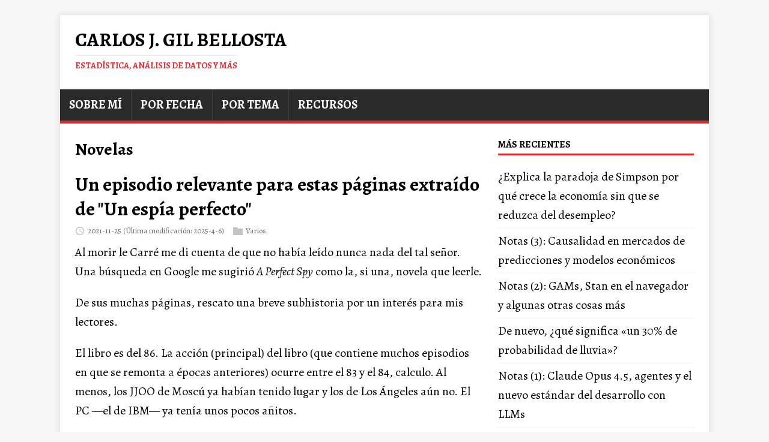

--- FILE ---
content_type: text/html
request_url: https://datanalytics.com/tags/novelas/
body_size: 2858
content:
<!DOCTYPE html>
<html class="no-js" lang="es">
<head>
	<meta charset="UTF-8">
	<meta name="viewport" content="width=device-width, initial-scale=1">
	<meta http-equiv="X-UA-Compatible" content="IE=edge">
	<title>Novelas - Carlos J. Gil Bellosta</title>
	<script>(function(d,e){d[e]=d[e].replace("no-js","js");})(document.documentElement,"className");</script>
	<meta name="description" content="">
		<meta property="og:url" content="https://datanalytics.com/tags/novelas/">
  <meta property="og:site_name" content="Carlos J. Gil Bellosta">
  <meta property="og:title" content="Novelas">
  <meta property="og:description" content="Blog de Carlos J. Gil Bellosta - Estadística, análisis de datos, inteligencia artificial, machine learning, data science y más">
  <meta property="og:locale" content="es">
  <meta property="og:type" content="website">

	<link rel="preconnect" href="https://fonts.gstatic.com" crossorigin>
	<link rel="dns-prefetch" href="//fonts.googleapis.com">
	<link rel="dns-prefetch" href="//fonts.gstatic.com">
	<link rel="stylesheet" href="https://fonts.googleapis.com/css?family=Fira Code|Alegreya:400,400i,700">

	<link rel="stylesheet" href="/css/style.css">
	

	<link rel="shortcut icon" href="/favicon.ico">

	

	
	
	
	
	
	
	
		
	
	

	
	
	<meta name="robots" content="noindex, follow">
	

	
	
	<link rel="canonical" href="https://datanalytics.com/tags/novelas/">
	

	

</head>
<body class="body">
	<div class="container container--outer">
		<header class="header">
	<div class="container header__container">
		
	<div class="logo">
		<a class="logo__link" href="/" title="Carlos J. Gil Bellosta" rel="home">
			<div class="logo__item logo__text">
					<div class="logo__title">Carlos J. Gil Bellosta</div>
					<div class="logo__tagline">Estadística, análisis de datos y más</div>
				</div>
		</a>
	</div>
		
<nav class="menu">
	<button class="menu__btn" aria-haspopup="true" aria-expanded="false" tabindex="0">
		<span class="menu__btn-title" tabindex="-1">Menú</span>
	</button>
	<ul class="menu__list">
		<li class="menu__item">
			<a class="menu__link" href="/bio/">
				
				<span class="menu__text">Sobre mí</span>
				
			</a>
		</li>
		<li class="menu__item">
			<a class="menu__link" href="/por_fecha/">
				
				<span class="menu__text">Por fecha</span>
				
			</a>
		</li>
		<li class="menu__item">
			<a class="menu__link" href="/por_tema/">
				
				<span class="menu__text">Por tema</span>
				
			</a>
		</li>
		<li class="menu__item">
			<a class="menu__link" href="/recursos/">
				
				<span class="menu__text">Recursos</span>
				
			</a>
		</li>
	</ul>
</nav>

	</div>
</header>
		<div class="wrapper flex">
			<div class="primary">
			
<main class="main list" role="main">
	<header class="main__header">
		<h1 class="main__title">Novelas</h1>
	</header><article class="list__item post">
	
	<header class="list__header">
		<h2 class="list__title post__title">
			<a href="/2021/11/25/un-episodio-relevante-para-estas-paginas-extraido-de-un-espia-perfecto/" rel="bookmark">
			Un episodio relevante para estas páginas extraído de &#34;Un espía perfecto&#34;
			</a>
		</h2>
		<div class="list__meta meta">
<div class="meta__item-datetime meta__item">
	<svg class="meta__icon icon icon-time" width="16" height="14" viewBox="0 0 30 28"><path d="M15 0C7 0 1 6 1 14s6 14 14 14 14-6 14-14S23 0 15 0zm0 25C9 25 4 20 4 14S9 3 15 3s11 5 11 11-5 11-11 11zm1-18h-2v8.4l6.8 4.4L22 18l-6-3.8V7z"/></svg><time class="meta__text" datetime="2021-11-25T09:13:00Z">2021-11-25</time>
	<time class="meta__text" datetime="2025-04-06T18:59:31Z">(Última modificación: 2025-4-6)</time></div><div class="meta__item-categories meta__item"><svg class="meta__icon icon icon-category" width="16" height="16" viewBox="0 0 16 16"><path d="m7 2l1 2h8v11h-16v-13z"/></svg><span class="meta__text"><a class="meta__link" href="/categories/varios/" rel="category">Varios</a>
	</span>
</div></div>
	</header>
	<div class="content list__excerpt post__content clearfix">
		<p>Al morir le Carré me di cuenta de que no había leído nunca nada del tal señor. Una búsqueda en Google me sugirió <em>A Perfect Spy</em> como la, si una, novela que leerle.</p>
<p>De sus muchas páginas, rescato una breve subhistoria por un interés para mis lectores.</p>
<p>El libro es del 86. La acción (principal) del libro (que contiene muchos episodios en que se remonta a épocas anteriores) ocurre entre el 83 y el 84, calculo. Al menos, los JJOO de Moscú ya habían tenido lugar y los de Los Ángeles aún no. El PC &mdash;el de IBM&mdash; ya tenía unos pocos añitos.</p>
	</div>
</article>
</main>


			</div>
			
<aside class="sidebar">
<div class="widget-recent widget">
	<h4 class="widget__title">Más Recientes</h4>
	<div class="widget__content">
		<ul class="widget__list">
			<li class="widget__item"><a class="widget__link" href="/2026/01/14/ia-pid-desempleo-parajodoja-simpson/">¿Explica la paradoja de Simpson por qué crece la economía sin que se reduzca del desempleo?</a></li>
			<li class="widget__item"><a class="widget__link" href="/2026/01/12/cortos/">Notas (3): Causalidad en mercados de predicciones y modelos económicos</a></li>
			<li class="widget__item"><a class="widget__link" href="/2026/01/08/cortos/">Notas (2): GAMs, Stan en el navegador y algunas otras cosas más</a></li>
			<li class="widget__item"><a class="widget__link" href="/2026/01/06/probabilidad-lluvia/">De nuevo, ¿qué significa «un 30% de probabilidad de lluvia»?</a></li>
			<li class="widget__item"><a class="widget__link" href="/2026/01/01/cortos-llms/">Notas (1): Claude Opus 4.5, agentes y el nuevo estándar del desarrollo con LLMs</a></li>
		</ul>
	</div>
</div>
<div class="widget-categories widget">
	<h4 class="widget__title">Categorías</h4>
	<div class="widget__content">
		<ul class="widget__list">
			<li class="widget__item">
				<a class="widget__link" href="/categories/anuncio/">Anuncio</a></li>
			<li class="widget__item">
				<a class="widget__link" href="/categories/art%C3%ADculos/">Artículos</a></li>
			<li class="widget__item">
				<a class="widget__link" href="/categories/causalidad/">Causalidad</a></li>
			<li class="widget__item">
				<a class="widget__link" href="/categories/charlas/">Charlas</a></li>
			<li class="widget__item">
				<a class="widget__link" href="/categories/ciencia-de-datos/">Ciencia De Datos</a></li>
			<li class="widget__item">
				<a class="widget__link" href="/categories/computaci%C3%B3n/">Computación</a></li>
			<li class="widget__item">
				<a class="widget__link" href="/categories/consultor%C3%ADa/">Consultoría</a></li>
			<li class="widget__item">
				<a class="widget__link" href="/categories/cortos/">Cortos</a></li>
			<li class="widget__item">
				<a class="widget__link" href="/categories/cursos/">Cursos</a></li>
			<li class="widget__item">
				<a class="widget__link" href="/categories/econom%C3%ADa/">Economía</a></li>
			<li class="widget__item">
				<a class="widget__link" href="/categories/estad%C3%ADstica/">Estadística</a></li>
			<li class="widget__item">
				<a class="widget__link" href="/categories/estad%C3%ADstica-bayesiana/">Estadística Bayesiana</a></li>
			<li class="widget__item">
				<a class="widget__link" href="/categories/finanzas/">Finanzas</a></li>
			<li class="widget__item">
				<a class="widget__link" href="/categories/gr%C3%A1ficos/">Gráficos</a></li>
			<li class="widget__item">
				<a class="widget__link" href="/categories/libros/">Libros</a></li>
			<li class="widget__item">
				<a class="widget__link" href="/categories/llms/">Llms</a></li>
			<li class="widget__item">
				<a class="widget__link" href="/categories/mala-ciencia/">Mala Ciencia</a></li>
			<li class="widget__item">
				<a class="widget__link" href="/categories/nlp/">Nlp</a></li>
			<li class="widget__item">
				<a class="widget__link" href="/categories/n%C3%BAmeros/">Números</a></li>
			<li class="widget__item">
				<a class="widget__link" href="/categories/otros/">Otros</a></li>
			<li class="widget__item">
				<a class="widget__link" href="/categories/probabilidad/">Probabilidad</a></li>
			<li class="widget__item">
				<a class="widget__link" href="/categories/programaci%C3%B3n/">Programación</a></li>
			<li class="widget__item">
				<a class="widget__link" href="/categories/python/">Python</a></li>
			<li class="widget__item">
				<a class="widget__link" href="/categories/r/">R</a></li>
			<li class="widget__item">
				<a class="widget__link" href="/categories/tecnolog%C3%ADa/">Tecnología</a></li>
			<li class="widget__item">
				<a class="widget__link" href="/categories/varios/">Varios</a></li>
			<li class="widget__item">
				<a class="widget__link" href="/categories/youtube/">Youtube</a></li>
		</ul>
	</div>
</div>
</aside>
		</div>
		<footer class="footer">
	<div class="container footer__container flex">
		
		<div class="footer__copyright">
			&copy; 2026 Carlos J. Gil Bellosta.
      
		</div>
	</div>
</footer>

	</div>
<script async defer src="/js/menu.js"></script>

<img src="/p.png">
</body>
</html>
